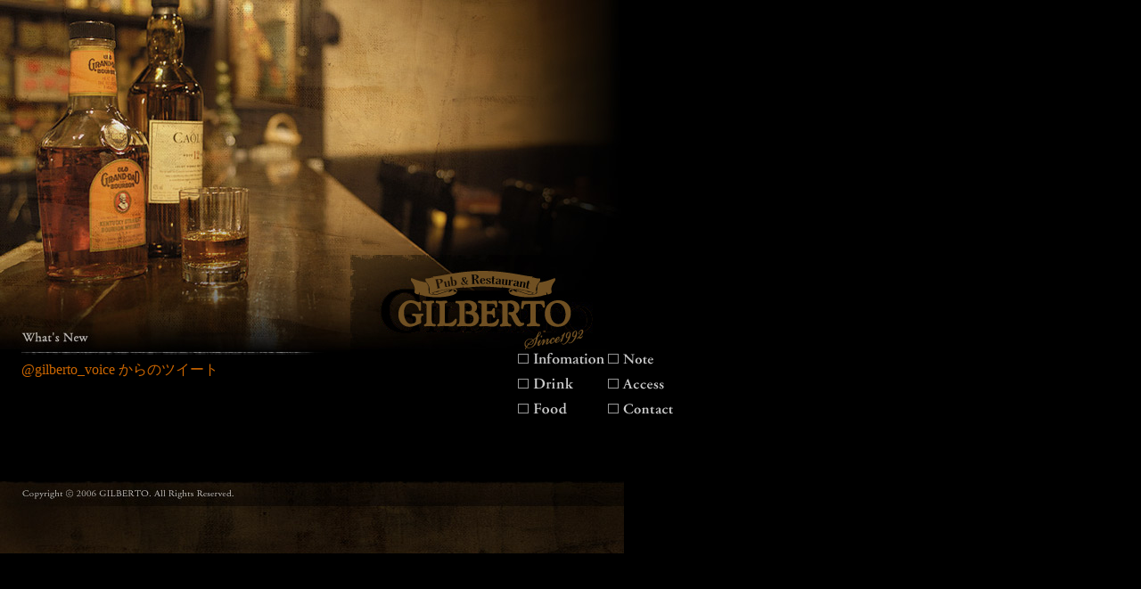

--- FILE ---
content_type: text/html
request_url: http://gilberto-net.com/
body_size: 4102
content:
<!DOCTYPE HTML PUBLIC "-//W3C//DTD HTML 4.01 Transitional//EN"
"http://www.w3.org/TR/html4/loose.dtd">
<html>
<head>
<meta http-equiv="Content-Type" content="text/html; charset=Shift_JIS">
<title>GILBERTO</title>

<script language="JavaScript" type="text/JavaScript" src="js/common.js"></script>
<script language="JavaScript" type="text/JavaScript" src="js/os_select_01.js"></script>

</head>
<body bgcolor="#000000" text="#CCCCCC" link="#DAA520" vlink="#DAA520" leftmargin="0" topmargin="0" marginwidth="0" marginheight="0" onLoad="MM_preloadImages('img/top/btn_info_on.gif','img/top/btn_note_on.gif','img/top/btn_drink_on.gif','img/top/btn_access_on.gif','img/top/btn_food_on.gif','img/top/btn_contact_on.gif')">
<table height="100%" border="0" cellpadding="0" cellspacing="0">
<tr>
<td valign="top">
<table width="700" border="0" cellspacing="0" cellpadding="0">
<tr>
<td><table border="0" cellspacing="0" cellpadding="0">
<tr>
<td><img src="img/top/ph01.jpg" width="393" height="286"></td>
<td><img src="img/top/ph02.jpg" width="307" height="286"></td>
</tr>
</table></td>
</tr>
<tr>
<td><table border="0" cellspacing="0" cellpadding="0">
<tr>
<td><img src="img/top/ph03.jpg" width="393" height="106"></td>
<td><img src="img/top/ph04.jpg" width="307" height="106"></td>
</tr>
</table></td>
</tr>
<tr>
<td><table border="0" cellspacing="0" cellpadding="0">
<tr valign="top">
<td><img src="img/space.gif" width="24" height="1"></td>
<td width="369">
<table border="0" cellspacing="0" cellpadding="0">
<tr>
<td><img src="img/top/line.gif" width="369" height="13"></td>
</tr>
<tr>
<td>


<a class="twitter-timeline"  href="https://twitter.com/gilberto_voice"  data-widget-id="406009155426590720">@gilberto_voice からのツイート</a>
    <script>!function(d,s,id){var js,fjs=d.getElementsByTagName(s)[0],p=/^http:/.test(d.location)?'http':'https';if(!d.getElementById(id)){js=d.createElement(s);js.id=id;js.src=p+"://platform.twitter.com/widgets.js";fjs.parentNode.insertBefore(js,fjs);}}(document,"script","twitter-wjs");</script>




</td>
</tr>
</table></td>
<td><img src="img/space.gif" width="36" height="1"></td>
<td>
<table border="0" cellspacing="0" cellpadding="0">
<tr valign="top">
<td width="149" height="28"><a href="info/index.html" onMouseOut="MM_swapImgRestore()" onMouseOver="MM_swapImage('btn_info','','img/top/btn_info_on.gif',1)"><img src="img/top/btn_info.gif" alt="インフォメーション" name="btn_info" width="101" height="17" border="0"></a></td>
<td width="122"><a href="note/index.html" onMouseOut="MM_swapImgRestore()" onMouseOver="MM_swapImage('btn_note','','img/top/btn_note_on.gif',1)"><img src="img/top/btn_note.gif" alt="ノート" name="btn_note" width="55" height="17" border="0"></a></td>
</tr>
<tr valign="top">
<td height="28"><a href="drink/index.html" onMouseOut="MM_swapImgRestore()" onMouseOver="MM_swapImage('btn_drink','','img/top/btn_drink_on.gif',1)"><img src="img/top/btn_drink.gif" alt="ドリンク" name="btn_drink" width="66" height="17" border="0"></a></td>
<td><a href="access/index.html" onMouseOut="MM_swapImgRestore()" onMouseOver="MM_swapImage('btn_access','','img/top/btn_access_on.gif',1)"><img src="img/top/btn_access.gif" alt="アクセス" name="btn_access" width="67" height="17" border="0"></a></td>
</tr>
<tr valign="top">
<td><a href="food/index.html" onMouseOut="MM_swapImgRestore()" onMouseOver="MM_swapImage('btn_food','','img/top/btn_food_on.gif',1)"><img src="img/top/btn_food.gif" alt="フード" name="btn_food" width="59" height="17" border="0"></a></td>
<td><a href="contact/index.html" onMouseOut="MM_swapImgRestore()" onMouseOver="MM_swapImage('btn_contact','','img/top/btn_contact_on.gif',1)"><img src="img/top/btn_contact.gif" alt="コンタクト" name="btn_contact" width="77" height="17" border="0"></a></td>
</tr>
</table></td>
</tr>
</table></td>
</tr>
<tr>
<td><img src="img/space.gif" width="1" height="75"></td>
</tr>

</table></td>
</tr>
<tr>
<td valign="bottom">
<table border="0" cellspacing="0" cellpadding="0">
<tr>
<td><img src="img/top/footer2006.jpg" width="700" height="82"></td>
</tr>
</table></td>
</tr>
</table>

</body>
</html>


--- FILE ---
content_type: text/css
request_url: http://gilberto-net.com/css/mac.css
body_size: 935
content:
font	{font-size:12px;	line-height:20px;	letter-spacing:+0px;	font-family:"Osaka", "ms P gothic", "MS UI P Gothic";}

.size1	{font-size:9px; 	line-height:12px;	letter-spacing:+0px;	font-family:"Osaka", "ms P gothic", "MS UI P Gothic"}

.size2	{font-size:10px;	line-height:14px;	letter-spacing:+0px;	font-family:"Osaka", "ms P gothic", "MS UI P Gothic"}

.size3	{font-size:12px;	line-height:20px;	letter-spacing:+0px;	font-family:"Osaka", "ms P gothic", "MS UI P Gothic"}

.size4	{font-size:14px;	line-height:18px;	letter-spacing:+0px;	font-family:"Osaka", "ms P gothic", "MS UI P Gothic"}

.size5	{font-size:18px;	line-height:20px;	letter-spacing:+0px;	font-family:"Osaka", "ms P gothic", "MS UI P Gothic"}


a:link		{text-decoration: none;		color: #CC6600 }
a:visited	{text-decoration: none;		color: #CC6600 }
a:active	{text-decoration: none;		color: #CC6600 }
a:hover		{text-decoration: underline;	color: #CC6600 }



--- FILE ---
content_type: application/javascript
request_url: http://gilberto-net.com/js/os_select_01.js
body_size: 392
content:
var stylemac = 'css/mac.css';		//mac
var styleWinIE = 'css/win_ie.css';	//win_ie
var styleWinNN = 'css/win_nn.css';	//win_nn

	if (!navigator.platform.match(/win/i)){
		var style = stylemac;
	}else{
		if (navigator.appName.match(/microsoft/i)){
			var style = styleWinIE;
		}else{
			var style = styleWinNN;
		}
	}
	document.write('<link rel="stylesheet" href="'+style+'" type="text/css">');
